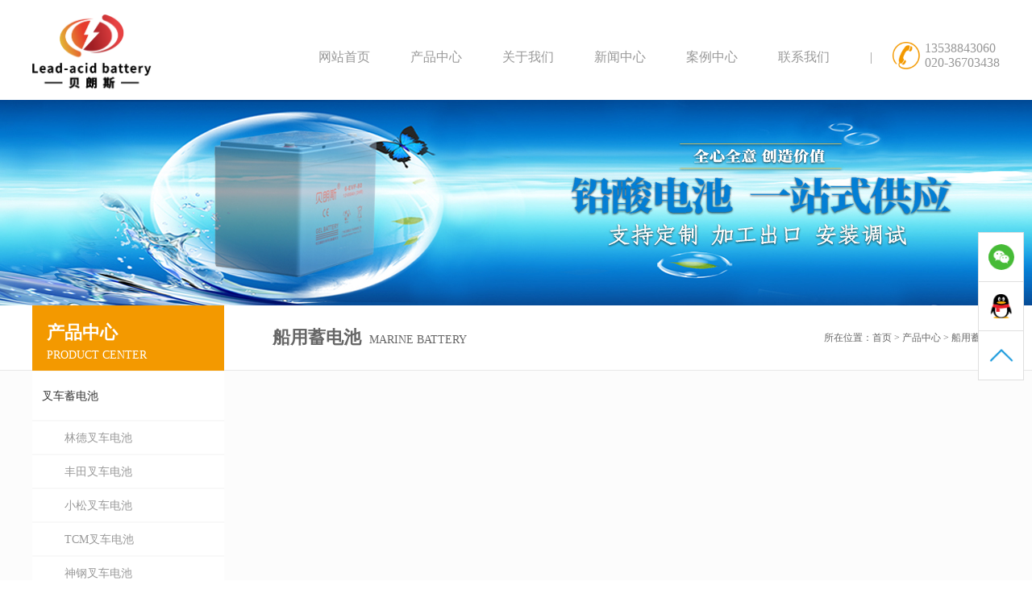

--- FILE ---
content_type: text/html; charset=utf-8
request_url: http://www.brcbattery.com/Article.php?fid=72&lid=108
body_size: 21914
content:
﻿
<!DOCTYPE html>

<html xmlns="http://www.w3.org/1999/xhtml">
<head>
<meta http-equiv="Content-Type" content="text/html; charset=utf-8" />

<meta name="viewport" content="width=device-width, initial-scale=1.0, minimum-scale=1.0, maximum-scale=1.0,user-scalable=no">
<title>船用蓄电池品牌-CCS船检电瓶-船舶专用蓄电池型号表 - 贝朗斯品牌船用电池厂家</title>
<meta name="keywords" content="船用蓄电池,船用电瓶,船舶蓄电池,船检电瓶,船用电池,船用免维护蓄电池" />
<meta name="description" content="贝朗斯公司生产免维护CCS船检认证船舶专用蓄电池,主要用于船舶发电机启动、电动游船、船上应急照明、通信仪表等储能或者启动使用，蓄电池符合船级社设计标准，提供CCS证书，在国内大型造船厂、修船厂、游艇制造业拥有大量配套案例，价格亲民，型号齐全，是船用蓄电池知名供应商." />

<link rel="stylesheet" href="css/style.css?v=20200923" type="text/css" />
<link rel="stylesheet" href="css/neiye.css?v=20200923" type="text/css" />

    <script src="./js/jquery-1.8.2.min.js" type="text/javascript"></script>
    <script src="./js/tabScript.js" type="text/javascript"></script>
    <script src="js/swiper-4.4.1.min.js" type="text/javascript"></script>

</head>
<body>
<div class="head">
  	<div class="logo fl"><img src="/attached/image/20200909/20200909140433_70589.png" alt="广州贝朗斯动力电源有限公司"></div>
	<div class="nav fr">
		<ul class="fr">
			<li><a href="/">网站首页</a></li>
							<li>
											<a href="Article.php?fid=72">
										产品中心						</a>
						<ol class="twoMenu">
															<li><a href="Article.php?fid=72&lid=100">叉车蓄电池</a></li>
															<li><a href="Article.php?fid=72&lid=108">船用蓄电池</a></li>
															<li><a href="Article.php?fid=72&lid=103">储能蓄电池</a></li>
															<li><a href="Article.php?fid=72&lid=102">汽车蓄电池</a></li>
															<li><a href="Article.php?fid=72&lid=106">发电机蓄电池</a></li>
															<li><a href="Article.php?fid=72&lid=101">高尔夫球车电池</a></li>
															<li><a href="Article.php?fid=72&lid=105">磷酸铁锂电池</a></li>
															<li><a href="Article.php?fid=72&lid=118">OPzV蓄电池</a></li>
															<li><a href="Article.php?fid=72&lid=109">智能充电机</a></li>
															<li><a href="Article.php?fid=72&lid=117">蓄电池配件</a></li>
													</ol>
				</li>
							<li>
											<a href="Article.php?fid=50">
										关于我们						</a>
						<ol class="twoMenu">
													</ol>
				</li>
							<li>
											<a href="Article.php?fid=48">
										新闻中心						</a>
						<ol class="twoMenu">
															<li><a href="Article.php?fid=48&lid=97">行业资讯</a></li>
															<li><a href="Article.php?fid=48&lid=98">企业新闻</a></li>
															<li><a href="Article.php?fid=48&lid=99">媒体报道</a></li>
													</ol>
				</li>
							<li>
											<a href="Article.php?fid=96">
										案例中心						</a>
						<ol class="twoMenu">
													</ol>
				</li>
							<li>
											<a href="Article.php?fid=10">
										联系我们						</a>
						<ol class="twoMenu">
													</ol>
				</li>
						<li><a href="javascript:;">|</a></li>
			<li class="fdj">
				<div>
					13538843060<br>
					020-36703438
				</div>
			</li>
		</ul>
	</div>
	<div class="clear"></div>
	<div class="wap_nav"><img src="images/nav (2).png"></div>
</div>
<!--  -->
<div class="wap_head">
	<a href="/"><img src="/attached/image/20200930/20200930151127_22387.jpg" alt="广州贝朗斯动力电源有限公司"></a>
	<div class="wap_top_icon">
		<a href="javascript:;" id="top_wx">
			<img src="images/top_wx.png" alt="">
			<div class="wap_ewm">
				<img src="/attached/image/20200903/20200903120320_60232.jpg" alt="">
			</div>
		</a>
		<a href="tel:13538843060"><img src="images/top_tel.png" alt=""></a>
	</div>
    <div class="wrap_show"></div>
</div>
<div class="wap_mask1"></div>
<div class="wap_nav">
    <ul class="wap_nav_list">
		<li><a href="/">首页</a></li>
					<li>
				<a href="Article.php?fid=72">产品中心</a>
				<i class="wap_icon"></i>
				<ol class="wap_two_nav">
											<li><a href="Article.php?fid=72&lid=100">叉车蓄电池</a></li>
											<li><a href="Article.php?fid=72&lid=108">船用蓄电池</a></li>
											<li><a href="Article.php?fid=72&lid=103">储能蓄电池</a></li>
											<li><a href="Article.php?fid=72&lid=102">汽车蓄电池</a></li>
											<li><a href="Article.php?fid=72&lid=106">发电机蓄电池</a></li>
											<li><a href="Article.php?fid=72&lid=101">高尔夫球车电池</a></li>
											<li><a href="Article.php?fid=72&lid=105">磷酸铁锂电池</a></li>
											<li><a href="Article.php?fid=72&lid=118">OPzV蓄电池</a></li>
											<li><a href="Article.php?fid=72&lid=109">智能充电机</a></li>
											<li><a href="Article.php?fid=72&lid=117">蓄电池配件</a></li>
									</ol>
			</li>
					<li>
				<a href="Article.php?fid=50">关于我们</a>
				<i class="wap_icon"></i>
				<ol class="wap_two_nav">
									</ol>
			</li>
					<li>
				<a href="Article.php?fid=48">新闻中心</a>
				<i class="wap_icon"></i>
				<ol class="wap_two_nav">
											<li><a href="Article.php?fid=48&lid=97">行业资讯</a></li>
											<li><a href="Article.php?fid=48&lid=98">企业新闻</a></li>
											<li><a href="Article.php?fid=48&lid=99">媒体报道</a></li>
									</ol>
			</li>
					<li>
				<a href="Article.php?fid=96">案例中心</a>
				<i class="wap_icon"></i>
				<ol class="wap_two_nav">
									</ol>
			</li>
					<li>
				<a href="Article.php?fid=10">联系我们</a>
				<i class="wap_icon"></i>
				<ol class="wap_two_nav">
									</ol>
			</li>
		    </ul>
    <div class="close_wap_nav"></div>
</div>
<div class="wap_mask"></div>
<script>
    $('.wap_icon').click(function () {
        $(this).nextAll('.wap_two_nav').slideToggle();
        $(this).toggleClass('active')
    })
    $('.close_wap_nav').click(function () {
        $('.wap_nav').removeClass('active');
        $('.wap_nav').css('backgroundColor', 'transparent')
        $('.wap_mask').fadeOut();
    })
    $('.wrap_show').click(function () {
        $('.wap_nav').addClass('active');
        $('.wap_mask').fadeIn();
    })
    $('.nav_icon').click(function(){
        $('.nav_box').fadeIn();
    })
    $('.nav_box .pc_colse').click(function(){
        $('.nav_box').fadeOut();
    })
</script>
<!--  -->
<style>
	.nav ul li{position:relative;}
	.twoMenu{display:none;background:#fff;left:0;padding-bottom:0;z-index:99;position: absolute;top:100%;background:#fff;min-width:100%;}
	.nav ul li .twoMenu li{padding:none;height:auto;width:100%;}
	.nav ul li .twoMenu li:hover{background:#FA9600;}
	.nav ul li .twoMenu li:hover a{color:#fff;}
	.nav ul li .twoMenu li a{padding:0 10px;white-space: nowrap;}
	.twoMenu a{background-image:none;font-size:14px;text-align:center;display:block;line-height: 45px;color:#989898;}
	.nav ul li.fdj form{display:none;position:absolute;right:25px;top:50%;transform:translateY(-50%)}
	.nav ul li.fdj{line-height:inherit;margin-top:33px;padding-left:40px;background:url(/images/lianxishangjia.png) no-repeat left center;background-size:35px;}
	.nav ul li.fdj p{font-weight:normal;font-size:13px;color:#333}
	.nav ul li.fdj div{font-size:16px;color:#989898}
	.nav ul li.fdj form input{width:180px;height:40px;padding-left:10px;background:#f5f5f5;border:none;outline:none;}
	.nav ul li.fdj form button{width:40px;height:40px;background:#f5f5f5 url(images/search.png) no-repeat center;background-size:15px;border:none;outline:none;}
	.nav ul li.fdj:hover form{display:flex;}
	
</style>
<script>
    $('.nav ul>li').hover(function(){
		$(this).find('.twoMenu').stop();
        $(this).find('.twoMenu').slideToggle()
	})
	$('#top_wx').click(function(){
		$('.wap_mask1,.wap_ewm').fadeIn();
	})
	$('.wap_mask1').click(function(){
		$('.wap_mask1,.wap_ewm').fadeOut();
	})
</script>






<!--main start-->
<div id="main">
<div class="main-img" style="background:url(/attached/image/20200927/20200927181634_39001.jpg) center center no-repeat;"></div><div class="m_banner">
    <img src="/attached/image/20200927/20200927181634_39001.jpg" alt="">
</div>
        
<div class="main-tit">
<div class="warp">


<div class="top">
    <p class="cn">产品中心 </p>
    <p>Product Center</p>
</div>
<div class="dmain">船用蓄电池<span>Marine battery</span></div>

<div class="add">所在位置：<a href="index.php">首页</a> > <a href="Article.php?fid=72">产品中心</a> > <a href="Article.php?fid=72&lid=108">船用蓄电池</a></div>

</div>
</div>


<div class="box-main">
    <div class="warp clearfix">
        
<div class="box-left">
<ul>

 
	<li ><a href="Article.php?fid=72&lid=100">叉车蓄电池</a></li>

	
		 
			<li class="erji" ><a href="Article.php?fid=72&lid=100&llid=111" >林德叉车电池</a></li>
			
	
		 
			<li class="erji" ><a href="Article.php?fid=72&lid=100&llid=124" >丰田叉车电池</a></li>
			
	
		 
			<li class="erji" ><a href="Article.php?fid=72&lid=100&llid=125" >小松叉车电池</a></li>
			
	
		 
			<li class="erji" ><a href="Article.php?fid=72&lid=100&llid=123" >TCM叉车电池</a></li>
			
	
		 
			<li class="erji" ><a href="Article.php?fid=72&lid=100&llid=128" >神钢叉车电池</a></li>
			
	
		 
			<li class="erji" ><a href="Article.php?fid=72&lid=100&llid=129" >尼桑叉车电池</a></li>
			
	
		 
			<li class="erji" ><a href="Article.php?fid=72&lid=100&llid=131" >住友叉车电池</a></li>
			
	
		 
			<li class="erji" ><a href="Article.php?fid=72&lid=100&llid=132" >三菱叉车电池</a></li>
			
	
		 
			<li class="erji" ><a href="Article.php?fid=72&lid=100&llid=134" >斗山叉车电池</a></li>
			
	
		 
			<li class="erji" ><a href="Article.php?fid=72&lid=100&llid=133" >现代叉车电池</a></li>
			
	
		 
			<li class="erji" ><a href="Article.php?fid=72&lid=100&llid=135" >大宇叉车电池</a></li>
			
	
		 
			<li class="erji" ><a href="Article.php?fid=72&lid=100&llid=137" >合力叉车电池</a></li>
			
	
		 
			<li class="erji" ><a href="Article.php?fid=72&lid=100&llid=138" >杭州叉车电池</a></li>
			
	
		 
			<li class="erji" ><a href="Article.php?fid=72&lid=100&llid=139" >龙工叉车电池</a></li>
			
	
		 
			<li class="erji" ><a href="Article.php?fid=72&lid=100&llid=140" >江淮叉车电池</a></li>
			
	
		 
			<li class="erji" ><a href="Article.php?fid=72&lid=100&llid=141" >柳工叉车电池</a></li>
			
	
		 
			<li class="erji" ><a href="Article.php?fid=72&lid=100&llid=142" >中力叉车电池</a></li>
			
	
		 
			<li class="erji" ><a href="Article.php?fid=72&lid=100&llid=143" >诺力叉车电池</a></li>
			
	
		 
			<li class="erji" ><a href="Article.php?fid=72&lid=100&llid=145" >宝骊叉车电池</a></li>
			
	
		 
			<li class="erji" ><a href="Article.php?fid=72&lid=100&llid=147" >科朗叉车电池</a></li>
			
	
		 
			<li class="erji" ><a href="Article.php?fid=72&lid=100&llid=148" >开普叉车电池</a></li>
			
	
		 
			<li class="erji" ><a href="Article.php?fid=72&lid=100&llid=149" >梯佑叉车电池</a></li>
			
	
		 
			<li class="erji" ><a href="Article.php?fid=72&lid=100&llid=150" >奇瑞叉车电池</a></li>
			
	
		 
			<li class="erji" ><a href="Article.php?fid=72&lid=100&llid=151" >大连叉车电池</a></li>
			
	
		 
			<li class="erji" ><a href="Article.php?fid=72&lid=100&llid=153" >西林叉车电池</a></li>
			
	
		 
			<li class="erji" ><a href="Article.php?fid=72&lid=100&llid=154" >友佳叉车电池</a></li>
			
	
		 
			<li class="erji" ><a href="Article.php?fid=72&lid=100&llid=155" >STILL叉车电池</a></li>
			
	
		 
			<li class="erji" ><a href="Article.php?fid=72&lid=100&llid=152" >台励福叉车电池</a></li>
			
	
		 
			<li class="erji" ><a href="Article.php?fid=72&lid=100&llid=130" >力至优叉车电池</a></li>
			
	
		 
			<li class="erji" ><a href="Article.php?fid=72&lid=100&llid=126" >永恒力叉车电池</a></li>
			
	
		 
			<li class="erji" ><a href="Article.php?fid=72&lid=100&llid=127" >海斯特叉车电池</a></li>
			
	
		 
			<li class="erji" ><a href="Article.php?fid=72&lid=100&llid=136" >克拉克叉车电池</a></li>
			
	
		 
			<li class="erji" ><a href="Article.php?fid=72&lid=100&llid=146" >美科斯叉车电池</a></li>
			
	
		 
			<li class="erji" ><a href="Article.php?fid=72&lid=100&llid=156" >吉鑫祥叉车电池</a></li>
			
	
		 
			<li class="erji" ><a href="Article.php?fid=72&lid=100&llid=158" >搬易通叉车电池</a></li>
			
	


 
	<li class="hover"><a href="Article.php?fid=72&lid=108">船用蓄电池</a></li>

	
		 
			<li class="erji" ><a href="Article.php?fid=72&lid=108&llid=121" >干荷系列</a></li>
			
	
		 
			<li class="erji" ><a href="Article.php?fid=72&lid=108&llid=120" >免维护系列</a></li>
			
	


 
	<li ><a href="Article.php?fid=72&lid=103">储能蓄电池</a></li>

	


 
	<li ><a href="Article.php?fid=72&lid=102">汽车蓄电池</a></li>

	


 
	<li ><a href="Article.php?fid=72&lid=106">发电机蓄电池</a></li>

	


 
	<li ><a href="Article.php?fid=72&lid=101">高尔夫球车电池</a></li>

	
		 
			<li class="erji" ><a href="Article.php?fid=72&lid=101&llid=112" >观光车电池</a></li>
			
	
		 
			<li class="erji" ><a href="Article.php?fid=72&lid=101&llid=113" >巡逻车电池</a></li>
			
	
		 
			<li class="erji" ><a href="Article.php?fid=72&lid=101&llid=114" >游览车电池</a></li>
			
	
		 
			<li class="erji" ><a href="Article.php?fid=72&lid=101&llid=115" >洗地车电池</a></li>
			
	
		 
			<li class="erji" ><a href="Article.php?fid=72&lid=101&llid=122" >升降平台电池</a></li>
			
	


 
	<li ><a href="Article.php?fid=72&lid=105">磷酸铁锂电池</a></li>

	


 
	<li ><a href="Article.php?fid=72&lid=118">OPzV蓄电池</a></li>

	
		 
			<li class="erji" ><a href="Article.php?fid=72&lid=118&llid=144" >OPzS蓄电池</a></li>
			
	


 
	<li ><a href="Article.php?fid=72&lid=109">智能充电机</a></li>

	


 
	<li ><a href="Article.php?fid=72&lid=117">蓄电池配件</a></li>

	


 
	<li ><a href="Article.php?fid=72&lid=157">非标定制</a></li>

	

</ul>
</div>

<div class="box-right">
<div class="main-4">

<style>
.prolist2{ width:99%; margin:0 auto; clear:both; overflow:hidden; margin-top:20px; }
.prolist2 ul { padding-left:0px; }
.prolist2 ul li{ float:left; margin-right:20px; margin-bottom:20px; }
.prolist2 ul li .img{width:200px;height:160px; text-align:center; overflow:hidden; border:#ddd 1px solid; background:#fff; }
.prolist2 ul li .img img{ max-width:200px; max-height:160px; cursor:pointer; transition:all 0.6s; }
.prolist2 ul li .img img:hover{ transform:scale(1.2); }
.prolist2 ul li .nam{ height:26px; line-height:26px; text-align:center; width:200px; white-space:nowrap; overflow:hidden; text-overflow:ellipsis; }

</style>

<!--列表 start-->
<div class="prolist2">
	<ul>
			</ul>
</div>
<!--产品列表 end-->
<!-- 手机端列表页 start -->

<div class="m_list">
	<ul>
		</ul>
</div>
<!-- 手机端列表页 end -->

<!--分页代码 start-->
<style>
	.fenye { clear:both; overflow:hidden; width:300px; margin:0 auto; margin-top:15px; height:50px; }
	.fenye em { font-style: normal; }
	.fenye em ins { color:red; text-decoration:none; }
	.fenye p { display:inline-block; margin-left:5px; }
	.fenye p a{ color:red; }
</style>
<div class="fenye">
	</div>
<!--分页代码 end-->
    
</div>
</div>


</div>
</div>
</div>
<!--main end-->


<div class="footer">
	<div class="footer_top">
		<div class="w">
			<div class="left fl">
				<h4>网站导航</h4>
				<ul>
					<a href="/"><li>网站首页</li></a>
						
						<a href="Article.php?fid=72"><li>产品中心</li></a>
						
						<a href="Article.php?fid=50"><li>关于我们</li></a>
						
						<a href="Article.php?fid=48"><li>新闻中心</li></a>
						
						<a href="Article.php?fid=96"><li>案例中心</li></a>
						
						<a href="Article.php?fid=10"><li>联系我们</li></a>
									</ul>
			</div>
			<div class="line fl"><img src="images/line.jpg" ></div>
				<div class="center fl">
					<h4>联系我们</h4>
					<h1>全国咨询热线</h1>
					<h2>020-36703438<br>020-36703488</h2>
					<p>手机：13538843060</p>					<p>地址：广东省广州市白云区夏花二路28号</p>					<p>邮箱（E-mail）：524436157@qq.com</p>					<p>备案号:<a href="https://beian.miit.gov.cn" target="_blank" style="color:inherit;">粤ICP备14025465号</a></p>				</div>
			</div>
			<div class="line fl"><img src="images/line.jpg" ></div>
			<div class="right fl"><img src="/attached/image/20200903/20200903120320_60232.jpg"><p>关注微信公众号</p></div>
			<div class="clear"></div>
		</div>

		<div class="footer_bottom">
			<div class="w">
				<p class="fl">Copyright  &copy;  2019  广州贝朗斯动力电源有限公司  版权所有</p>
				<p class="fr">技术支持：<a href="18397925696" target="_blank">南通微网科技</a></p>
			</div>
		</div>
	</div>
<style>
.clear{display:block;clear:both;}
</style>

<!--移动端导航 -->
<div class="wap_inner">
	<ul class="">
		<li class="search">
			<form method="post" action="search_Redirect.php">
				<input type="text" name="keywrok" placeholder="请输入您的关键字" id="">
				<button type="submit"></button>
			</form>
		</li>
		<li><a href="/">网站首页</a></li>
					<li><a href="Article.php?fid=72">产品中心</a></li>
					<li><a href="Article.php?fid=50">关于我们</a></li>
					<li><a href="Article.php?fid=48">新闻中心</a></li>
					<li><a href="Article.php?fid=96">案例中心</a></li>
					<li><a href="Article.php?fid=10">联系我们</a></li>
			</ul>
	<div class="close">
		<img src="images/guanbi.png">
	</div>
</div>

<!--弹出层 start-->
<style>
	.search_box{ width:60%; display:none; }
	.search_box .tec_search_box input[type='text']{ width:84%; }
	.search_box .tec_search_box input[type='button']{ width:15%; }
	.search_box .table{ margin-bottom:0; text-align:left; width:auto;}
	.search_box input{ border-bottom:solid 2px rgb(197, 196, 196); }
	.tec_search_box{ width:100%; }
	#keywrok{ float:left; border:none; width:70%;height:30px;line-height:30px;padding-left:13px;font-size:16px; }
	#action{ float:left; width:10%;height:30px;line-height:30px;border:none; padding-left:1%; border-left:1px solid #eee; }
	#sousuo{ float:left; border: none;width:12%;height:30px;line-height:30px;background:#425259;font-size:16px;color:#fff; }
</style>
<div class="search_box" id="search_box">
	<div class="tec_search_box" style="margin-top:0;">
		<form method="post" action="search_Redirect.php">
			<input name="keywrok" type="text" placeholder="请输入您的关键字" id="keywrok" >
			<select name="action" id="action" >
				<option value="产品">产品</option>
				<option value="资讯">资讯</option>
			</select>
			<input type="submit" value="搜索" id="sousuo" >
		</form>
	</div>
</div>
<!--弹出层 end-->
<!-- 手机端底部联系入口 start -->
<div class="m_webewm"><img src="/attached/image/20200903/20200903120320_60232.jpg" style="max-width:100%;"></div>
<div class="mask"></div>
<div class="m_footer">
    <ul>
        <li><a href="tel:13538843060">
            <img src="images/phone.png" style="width:15px;">
            <p>电话咨询</p>
        </a></li>
        <li><a href="http://wpa.qq.com/msgrd?v=3&amp;uin=2223752753&amp;site=qq&amp;menu=yes">
            <img src="images/fl1.png" style="width:15px;">
            <p>QQ咨询</p>
        </a></li>
        <li id="m_wechat"><a href="sms:13538843060">
            <img src="images/duanxin.png" style="width:15px;">
            <p>短信</p>
        </a></li>
        <li class="toTop"><a href="javascript:;">
            <img src="images/fl6.png" style="width:15px;">
            <p>返回顶部</p>
        </a></li>
    </ul>
</div>
<!-- 手机端底部联系入口 end -->
<div class="left_box">
    <ul>
        <li class="kf_ewm">
            <div class="kf_img"><img src="/attached/image/20200903/20200903120320_60232.jpg" style="width:100%;">微信扫码咨询</div>
        </li> 
        <li class="kf_qq">
            <div class="kf_info">
                <a style="font-size:12px;vertical-align: middle;" href="http://wpa.qq.com/msgrd?v=3&amp;uin=2392958666&amp;site=qq&amp;menu=yes" target="_blank">售前客服 <img src="images/qqBtn.gif" style="vertical-align: middle;"></a>
                <a style="font-size:12px;vertical-align: middle;margin-top:10px;" href="http://wpa.qq.com/msgrd?v=3&amp;uin=2223752753&amp;site=qq&amp;menu=yes" target="_blank">售后客服 <img src="images/qqBtn.gif" style="vertical-align: middle;"></a>
            </div>
        </li>
        <li class="returntop" style="display: list-item;"></li>
    </ul>
</div>
<script>
    $('.returntop,.toTop').click(function(){
        $('body,html').animate({
        scrollTop: 0
        }, 1000);
    })
</script><script>
    
    $(".wap_nav").click(function(){
        $(".wap_inner").addClass("active")
    })

    $(".close").click(function(){
        $(".wap_inner").removeClass("active")
    })  
</script>
</body>
</html>


--- FILE ---
content_type: text/css
request_url: http://www.brcbattery.com/css/style.css?v=20200923
body_size: 22021
content:
*{margin:0;padding:0}
li{list-style:none}
.banners img{max-width:100%}
a{text-decoration:none;color:#666;}
a:hover {color:#f39900; }
img{max-width:100%;}
.w{width:1200px;margin:0 auto}
.fl{float:left;}
.fr{float:right}
.head{width:1200px;height:105px;margin:0 auto; clear:both; }
.logo{width:18%;overflow: hidden;}
.logo img{width: auto;height: auto;max-height:100px}
.clear{clear: both;}
.wap_nav{display:none}
.nav{width:80%;height:105px}
.nav ul li p{font-size: 16px;font-weight: bold;color:#989898}
.nav ul li{float:left;line-height:105px}
.nav ul li > a{display: block;padding:0 25px;}
.nav ul li img{vertical-align:middle}
.nav a{color:#989898}
.nav a:hover{color:#fa9600}

.swiper-pagination-bullet{width:11px;height:11px;background:#fff;opacity:1}
.swiper-pagination-bullet-active{width:9px;height:9px;border-radius:50%;background:rgba(0,0,0,0.3);border:2px solid #fff;opacity:1}
.content_bottom{padding-top:25px;height:95px;border-bottom:1px solid #c5c6c6;display:flex;justify-content:space-around}
.content_bottom .cart{text-align:center}

.product{margin-top:80px;text-align:center}
.product_nav{height:155px;margin:30px auto}
.product_nav li{float:left;margin:6px 0}
.product_nav li:nth-child(-n+4):nth-child(n+1){margin-right:12px}
.product_nav li:nth-child(-n+9):nth-child(n+6){margin-right:12px}
.product_nav li a{display:block;width:230px;height:65px;background-color:#eee;line-height:65px;color:#333}
.product_nav li a:hover{color:#fff;background:#fa9600}
.product_content{overflow:hidden}

.content_inner{width:549px;height:641px;border:1px solid #bbb;padding:20px 18px 0}
.content_inner .inner_img{border-bottom:1px solid #bbb;padding: 10px;}
.content_inner:nth-child(2) .inner_img{padding-bottom: 56px;}
.content_inner .inner_img img{width: 100%;height: auto;}
.content_inner p{line-height:65px;color:#333}
.product_bottom .bottom_content{width:1540px;height:365px;margin:30px 0 35px -150px}

.bottom_inner{width:260px;height:300px;border:1px solid #bbb;padding:30px 13px;float:left;margin-right:15px}
.bottom_inner p{margin-top:25px;color:#333}
.bottom_inner .inner_img{padding-bottom:25px;border-bottom:1px solid #bbb}
.bottom_inner .inner_img img{max-height:205px;}

.product_bottom{width:1200px;margin:0 auto;overflow:hidden}

.more{width:1200px;height:50px;margin:0 auto 80px;border:1px solid #f39900;border-radius:10px;text-align:center}
.more a{color:#f39900}
.more span{display:inline-block;width:30px;height:30px;border-radius:50%;background:#f39900;color:#fff;font-size:21px;margin:10px 0 0 5px}

.case{overflow:hidden;margin-bottom:25px}
.case h1{text-align:center}

.case_content{width:585px;height:320px;margin-top:35px}

.case_details{width:235px;height:300px;padding:20px 35px 0;background:#f5f5f6}
.case_details h3{color:#666666;font-size:24px;line-height:30px}
.case_details p{color:#b4b4b5;line-height:25px}

.partner{background:#0b1a30;width:100%;height:300px;padding:80px 0;margin-bottom:80px}
.partner h1{color:#fa9600;text-align:center}
.partner_inner img{float:left;margin-top:30px}
.partner_inner img:nth-child(-n+5):nth-child(n+1),.partner_inner img:nth-child(-n+11):nth-child(n+6){margin-right:28px}

.news h1{text-align:center;margin-bottom:15px}
.news_nav{height:70px;position:relative}
.news_nav h3{font-weight:600;color:#555}
.nav01{position:absolute;left:443px}
.tabs_click{width:55px;height:1px;background:#fa9600;text-align:center;margin:10px 0 0 10px}
.nav02{position:absolute;left:560px}
.nav03{position:absolute;left:680px}

.news_content{display:flex;justify-content:space-between;margin-bottom:40px}
.news_inner{width:380px;height:413px;background:#f3f3f4;border-bottom:2px solid #b6b6b7}
.news_inner:hover{border-bottom:2px solid #fa9600}

.new_details{padding:0 20px}
.new_details h3{margin-top:10px;color:#333333;overflow:hidden;text-overflow:ellipsis;white-space: nowrap;}
.new_details .time{color:#666;font-size:16px}
.new_details span{display:block;font-size:15px;color:#727272;margin:10px 0 5px;height:75px;line-height:25px;overflow:hidden;}
.new_details a{color:#333}
.new_details div{color:#000;}

.footer_top{width:100%;height:auto;background:#222;padding:60px 0 15px;border-bottom:1px solid #363636}
.footer_top .left{width:260px;height:200px;margin:0 0 0 40px;line-height:50px}
.footer_top .left h4{color:#fcffef}
.footer_top .left li{color:#929397;float:left;margin-right:60px}
.footer_top .center{width:300px;margin:0 200px 0 80px}
.footer_top .center h4{margin:12px 0 25px 0;color:#fcffef}
.footer_top .center h1{font-weight:500;color:#fcffef}
.footer_top .center h2{color:#fa9600;margin:5px 0 25px 0}
.footer_top .center p{line-height:30px;color:#8f949f}
.footer_top .right{text-align:center;width:180px;height:210px;margin:20px 0 0 75px;overflow: hidden;}
.footer_top .right img{width: 100%;max-width:150px;}
.footer_top .right p{margin-top:5px;color:#83878f}
.footer_bottom{width:100%;height:70px;background:#292a2e;color:#b7b7b7;line-height:70px;font-size:12px}
.footer_bottom p a{color:#b7b7b7}
.wap_inner{display:none}
/*  */
.clear{display:block;clear: both;}
.fl_link{padding:20px 0;background:#222222}
.fl_link dt{float:left;color:#929397;font-size:12px}
.fl_link dd{float:left;color:#929397;font-size:12px;}
.fl_link dd a{color:inherit;margin-right:5px;}
/*  */
.nav ul li{position:relative;}
.twoMenu{display:none;background:#fff;left:0;padding-bottom:0;z-index:99;position: absolute;top:100%;background:#fff;min-width:100%;}
.nav ul li .twoMenu li{padding:none;height:auto;width:100%;}
.nav ul li .twoMenu li:hover{background:#FA9600;}
.nav ul li .twoMenu li:hover a{color:#fff;}
.nav ul li .twoMenu li a{padding:0 10px;white-space: nowrap;}
.twoMenu a{background-image:none;font-size:14px;text-align:center;display:block;line-height: 45px;color:#989898;}
.float{position: fixed;top: 200px;right: 0;z-index: 99999}
.float .c{height: 60px;width: 60px;position: relative;background-repeat: no-repeat;background-color:white;background-position: center;border: 1px solid silver;cursor: pointer;}
.float .c1{background-image: url("../images/QQ1.png")}
.float .c3{background-image: url("../images/wx.png")}
.float .c4{background-image: url("../images/retop.png")}
.float .c4{display: block}
.float .c1 .text{display: none;position: absolute;top: 0;right: 60px;width: 160px;padding: 0 100px 0 10px;background: white;}
.float .c1 .text a{display: block;background-image: url('../images/kfqq.png');background-position: center right;background-repeat: no-repeat;padding: 5px;}

.float .c1:hover .text{display: block}
.float .c3 .text{display: none;position: absolute;top: -40px;left: -140px;}
.float .c3:hover .text{display: block}
.float .c1.on,.float .c:hover{background-color: darkblue;transition: 0.5s;}
/*  */
.left_box{position:fixed;top:40%;right:10px;width:55px;z-index:9;border:1px solid #DFDFDF;background:#fff;}
.left_box li{height:60px;width:100%;background-size:32px;background-repeat: no-repeat;background-position: center;background-color:#fff;cursor: pointer;position:relative;}
.left_box li a{display:block;width:100%;height:100%;}
.left_box li+li{border-top:1px solid #DFDFDF;}
.kf_ewm{background-image:url(/images/wx.png);transition: all 0.5s cubic-bezier(0.4, 0, 0.2, 1);}
.kf_qq{background-image:url(/images/QQ1.png);transition: all 0.5s cubic-bezier(0.4, 0, 0.2, 1);}
.kf_email{background-image:url(/images/email.png);transition: all 0.5s cubic-bezier(0.4, 0, 0.2, 1);}
.kf_tel{background-image:url(/images/tel.png);transition: all 0.5s cubic-bezier(0.4, 0, 0.2, 1);}
.left_box li:hover{background-color:#255B9A}
.kf_ewm:hover{transition: all 0.5s cubic-bezier(0.4, 0, 0.2, 1);background-image:url(/images/weixin_active.png);}
.kf_qq:hover{transition: all 0.5s cubic-bezier(0.4, 0, 0.2, 1);background-image:url(/images/QQ_active.png);}
.kf_email:hover{transition: all 0.5s cubic-bezier(0.4, 0, 0.2, 1);background-image:url(/images/email_active.png);}
.kf_tel:hover{transition: all 0.5s cubic-bezier(0.4, 0, 0.2, 1);background-image:url(/images/tel_active.png);}
.returntop:hover{transition: all 0.5s cubic-bezier(0.4, 0, 0.2, 1);background-image:url(/images/retrun_active.png);}
.kf_zaixian{background-image:url(/images/kefu.png);transition: all 0.5s cubic-bezier(0.4, 0, 0.2, 1);}
.returntop{display:none;background-image:url(/images/retop.png);}
.kf_img{top:0;right:55px;position:absolute;transition: all 0.5s;padding:5px;background:#fff;width:150px;min-height:150px;border-radius:5px;margin-top:0;display:none;border:1px solid #eee;text-align:center;font-size:13px;margin-bottom:5px;}
.kf_info{top:0;right:55px;position:absolute;transition: all 0.5s;padding:5px 10px;background:#fff;min-width:180px;height:100%;border-radius:0;margin-top:0;display:none;border:1px solid #eee;text-align:left;font-size:18px;line-height:50px;justify-content:center;align-items:center;flex-direction:column;}
.kf_ewm:hover .kf_img{right:55px;display:block;}
.left_box li:hover .kf_info{right:55px;display:flex;}
.left_box li .kf_info a{height:auto;line-height:normal;}
.kf_img img{width:100%;}
/*  */
.m_footer{position: fixed;bottom:0;left:0;width:100%;height:50px;z-index:99;background:#F39900;display:none;}
.m_footer ul{display:flex;width:100%;height:100%;}
.m_footer ul li{
    flex:1;display: flex;
    justify-content: center;
    align-items: center;
}
.m_footer ul li + li{border-left:1px solid #fff;}
.m_footer ul li a{display: block;text-align:center;color:#fff;}
.m_footer ul li p{margin-top:5px;}
.m_webewm{display:none;position: fixed;top:50%;left:50%;transform: translate(-50%,-50%);z-index:100;background:#fff;padding:10px;}
.mask{display: none;top:0;left:0;right:0;bottom:0;background:rgba(0,0,0,0.4);z-index:50;position: fixed;}
.m_banner{display:none;}
.wap_mask{position:fixed;top:0;bottom:0;right:0;left:0;z-index:998;background:rgba(0,0,0,0.5);display:none;}
.wap_nav{position:fixed;top:0;bottom:0;left:-100%;width:100%;display:flex;z-index:999;transition:left 0.3s}
.wap_nav.active{transition:left 0.3s;left:0;}
.wap_nav_list{width:80%;background:#f5f5f5;}
.close_wap_nav{width:20%;height:75px;background:#F39900 url(../images/close_wap.png) no-repeat center;}
.wap_nav_list li{list-style:none;}
.wap_nav_list > li{min-height:55px;background:#f5f5f5;padding:0 15px;position:relative;}
.wap_nav_list > li:first-child{height:75px;line-height:75px;}
.wap_nav_list > li:first-child a{line-height:75px;}
.wap_nav_list > li:nth-child(2n){background:#fff;}
.wap_nav_list > li a{display:block;line-height:55px;color:#333;font-size:18px;}
.wap_two_nav{display:none;}
.wap_nav_list .wap_two_nav a{font-size:14px;line-height:55px;color:#a7a7a7;}
.wap_nav_list .wap_two_nav li + li{border-top:1px solid #999}
.wap_icon{position:absolute;right:0;height:55px;width:55px;background:url(../images/arrow-bottom.png) no-repeat center;top:0;background-size: 20px;}
.wap_icon.active{background-image:url(../images/arrow-top.png);}
.wap_head{
    display: none;
    height: 50px;
    background: #fff;
    position: fixed;
    top: 0;
    left: 0;
    width: 100%;
    z-index: 990;
}
.wrap_show{width:50px;height:50px;position:absolute;right:0;top:0;background:#F39900 url(../images/wap_menu.png) no-repeat center;background-size:50%}
.wap_head img{
    margin-top:8px;
    margin-left: 5px;
    max-height:100%;
    max-height:100%;
    width:180px;
}
.wap_head_zw{display:none;}
.wap_top_icon{position:absolute;right:50px;padding-right:10px;top:50%;transform:translateY(-50%);}
.wap_top_icon img{width:30px;margin-right:5px;}
.wap_top_icon a{position:relative;}
.wap_top_icon .wap_ewm{position:absolute;top:21px;left:-35px;padding:5px;box-shadow:0 3px 6px #ddd;background:#fff;border-radius:5px;width:100px;display:none;}
.wap_top_icon .wap_ewm img{width:100%;margin:0;}
.wap_mask1{position:fixed;top:0;bottom:0;left:0;right:0;z-index:9;display:none;}
.wap_nav.active{display:flex;}

@media (max-width:767px){
    .m_banner,.wap_head,
    .m_footer{display:block;}
    .w{width:100%}
    p,h3,h5,a{font-size:12px}
    h1{font-size:14px}
    body{padding-top:50px;padding-bottom:50px;}
    .head{width:100%;height:65px;display:flex;justify-content:space-between; clear:both;padding:0 10px;box-sizing:border-box;border-bottom:1px solid #ddd;position: fixed;background: #fff;top:0;left:0;width:100%;z-index:9;display:none;}
    .wap_nav{display:block}
    .wap_nav img{width:30px;margin-top:17px}
    .head .logo{width: 50%;}
    .head .logo img{width:auto;max-height:100%;}
    .head .nav{display:none;width:100%}
    .nav ul li{margin:0;line-height:0}
    .left_box{display:none;}
    .product{margin-top:15px}
    .product_nav{margin:10px auto;height:245px}
    .product_nav ul{display:flex;justify-content:space-around;flex-wrap:wrap}
    .product_nav ul li{margin:4px 0;width:48%}
    .product_nav li:nth-child(-n+4):nth-child(n+1){margin-right:0px}
    .product_nav li:nth-child(-n+9):nth-child(n+6){margin-right:0px}
    .product_nav li a{width:100%;height:40px;line-height:40px}
    .product_bottom{width:100%;display:none;}
    .product_content{display:flex;margin: 0;justify-content: space-between;padding:15px 5px;box-sizing:border-box;}
    .content_inner{width:48%;height:262px;transform:scale(1);padding:0}
    .content_inner .inner_img img{width:160px;height:160px}
    .content_inner p{line-height:20px;margin-top:10px}

    .more{width:50%;height:35px;margin-bottom:25px}
    .more span{width:20px;height:20px;font-size:12px}
    .case{margin-bottom:0;}
    .case_content{width:100%;height:auto;display:flex;justify-content:center;margin-top:10px;overflow:hidden;flex-wrap:wrap;padding:15px 5px;box-sizing:border-box;}

    .case_details{width:100%;height:auto;padding:10px 15px 0;box-sizing:border-box;}
    .case_details h3{font-size:16px}
    .case_details p{font-size:12px;line-height:20px;padding-bottom:10px;}

    .details_right{width:100%;height:auto}
    .details_right img{height:auto;width:100%;}

    .partner{padding:15px;height:auto;margin-bottom:20px;box-sizing:border-box;}
    .partner h1{font-size:20px;margin-bottom:10px;}
    .partner_inner{display:flex;justify-content:space-around;flex-wrap:wrap}
    .partner_inner a{display:block;width:32%;margin-right:2%;height:60px;overflow:hidden;text-align:center;background:#fff;margin-bottom:10px;}
    .partner_inner a:nth-child(3n){margin-right:0;}
    .partner_inner img{margin-top:3px;width:100px;height:55px}
    .partner_inner img:nth-child(-n+5):nth-child(n+1),.partner_inner img:nth-child(-n+11):nth-child(n+6){margin-right:0}

    .news_nav{height:35px}
    .nav01{position:static}
    .nav02{position:static}
    .nav03{position:static}

    .news h1{font-size:20px;}
    .news_nav ul{display:flex;justify-content:center}
    .news_nav ul li{margin:0 5px}
    .tabs_click{width:65%;margin:4px 0 0 10px}

    .news_content{flex-wrap:wrap;margin-bottom:14px}

    .news_inner{width:92%;height:370px;margin:0 auto 10px}
    .news_inner img{width:99%}
    .news_inner .new_details h3{font-size:17px}
    .news_inner .new_details span{font-size:12px;margin:7px 0 0}
    .content_inner:nth-child(2) .inner_img{padding-bottom: 13px;}

    .footer_top{padding-top:0;height:465px;padding-bottom: 30px;}
    .footer_top .left{width:100%;height:60px;margin:0;text-align:center;line-height:30px;margin-top:10px}
    .footer_top h4{font-size:14px}
    .footer_top .left ul{display:flex;justify-content:space-around}
    .footer_top .left ul li{margin:0}
    .footer_top .center{width:100%;text-align:center;margin:0}
    .footer_top .center h4{margin:5px 0 15px 0}
    .footer_top .center h2{margin:4px 0}
    .footer_top .center p{line-height:20px}
    .footer_top .right{text-align:center;width:100%;margin:0;height: auto;padding: 20px 80px;box-sizing: border-box;}
    .footer_bottom{padding-top:15px;height:55px;line-height:19px}
    .footer_bottom >div{text-align:center}
    .footer_bottom p{float:none}
    .line{display:none}

    .wap_inner{width:100%;height:100%;z-index:10;background:#fff;position:fixed;top:0;left:0;display:none !important;justify-content:space-between}
    .wap_inner li{padding: 0 10px;font-size:14px;width:100%;height:55px;line-height:55px;background-color:#F4F4F4}
    .wap_inner li:nth-child(odd){background:#fff}

    .search{position:relative}
    .search input{width:200px;height:28px}
    .search img{position:absolute;top:15%;right:39%}

    .wap_inner li a{width:100%;display:block;color:#000;font-size:16px}
    .wap_inner li img{width:40px}
    .wap_inner .close{width:55px;height:55px;background:#000;line-height:55px;text-align:center;position:absolute;right:0;top:0;}
    .wap_inner .close img{width:25px;vertical-align: middle;}
    .active{display:block}
    /*  */
    .content_bottom .cart{width:25%}
    .float{display: none;}
}
@media (min-width:768px) and (max-width:991px){
    .w{width:100%}
    .wap_head{display: block;}
    .head{display:none !important}
    p,h3,h5,a{font-size:12px}
    h1{font-size:14px}
    .head{width:95%;height:65px;display:flex;justify-content:space-between; clear:both; }
    .wap_nav{display:block}
    .wap_nav img{width:40px;margin-top:10px}
    .head .logo img{width:auto;max-height:100%;}
    .head .nav{display:none;width:100%}
    .nav ul li{margin:0;line-height:0}

    .product{margin-top:15px}
    .product_nav{margin:10px auto;height:245px}
    .product_nav ul{display:flex;justify-content:space-around;flex-wrap:wrap}
    .product_nav ul li{margin:4px 0;width:48%}
    .product_nav li:nth-child(-n+4):nth-child(n+1){margin-right:0px}
    .product_nav li:nth-child(-n+9):nth-child(n+6){margin-right:0px}
    .product_nav li a{width:100%;height:40px;line-height:40px}
    .product_bottom{width:100%}
    .product_content{display:flex;margin: 0;justify-content: space-between;padding:15px 5px;box-sizing:border-box;}
    
  
  
    .content_inner{width:48%;height:220px;transform:scale(1);padding:0}
    .content_inner .inner_img img{width:160px;height:160px}
    .content_inner p{line-height:20px;margin-top:10px}
    .bottom_inner{width: 100%;height: auto;padding: 0;margin-right: 0;}
    .bottom_inner p{margin-top: 0;line-height: 3;}
    .bottom_inner .inner_img{padding-bottom: 0;}


    .more{width:50%;height:35px;margin-bottom:25px}
    .more span{width:20px;height:20px;font-size:12px}
    .case{margin-bottom:0;}
    .case_content{width:100%;height:auto;display:flex;justify-content:center;margin-top:0px;overflow:hidden;flex-wrap:wrap;padding:10px;box-sizing:border-box;}

    .case_details{width:60%;height:auto;padding:0;box-sizing:border-box;}
    .case_details h3{font-size:16px}
    .case_details p{font-size:12px;line-height:20px;padding-bottom:0px;}

    .details_right{width:40%;height:200px;padding: 0 10px;box-sizing: border-box;}
    .details_right img{height:100%;width:100%;}

    .partner{padding:15px;height:auto;margin-bottom:20px;box-sizing:border-box;}
    .partner h1{font-size:20px;margin-bottom:10px;}
    .partner_inner{display:flex;justify-content:space-around;flex-wrap:wrap}
    .partner_inner a{display:block;width:32%;margin-right:2%;height:60px;overflow:hidden;text-align:center;background:#fff;margin-bottom:10px;}
    .partner_inner a:nth-child(3n){margin-right:0;}
    .partner_inner img{margin-top:3px;width:100px;height:55px}
    .partner_inner img:nth-child(-n+5):nth-child(n+1),.partner_inner img:nth-child(-n+11):nth-child(n+6){margin-right:0}

    .news_nav{height:35px}
    .nav01{position:static}
    .nav02{position:static}
    .nav03{position:static}

    .news h1{font-size:20px;}
    .news_nav ul{display:flex;justify-content:center}
    .news_nav ul li{margin:0 5px}
    .tabs_click{width:65%;margin:4px 0 0 10px}

    .news_content{flex-wrap:wrap;margin-bottom:14px}

    .news_inner{width:100%;height:auto;margin:0 auto;display: flex;box-sizing: border-box;}
    .news_inner img{width:100%;height:100%;box-sizing: border-box;padding: 10px;}
    .news_inner .new_details{box-sizing: border-box;padding: 10px;}
    .news_inner .new_details h3{font-size:17px}
    .news_inner .new_details span{font-size:12px;margin:0 }

    .footer_top{padding-top:0;height:465px}
    .footer_top .left{width:100%;height:60px;margin:0;text-align:center;line-height:30px;margin-top:10px}
    .footer_top h4{font-size:14px}
    .footer_top .left ul{display:flex;justify-content:space-around}
    .footer_top .left ul li{margin:0}
    .footer_top .center{width:100%;text-align:center;margin:0}
    .footer_top .center h4{margin:5px 0 15px 0}
    .footer_top .center h2{margin:4px 0}
    .footer_top .center p{line-height:20px}
    .footer_top .right{text-align:center;width:100%;margin:0}
    .footer_bottom{padding-top:15px;height:55px;line-height:19px}
    .footer_bottom >div{text-align:center}
    .footer_bottom p{float:none}
    .line{display:none}

    .wap_inner{width:100%;height:100%;z-index:10;background:#fff;position:fixed;top:0;left:0;display:none;justify-content:space-between;display:none !important;}
    .wap_inner li{padding:10px;font-size:14px;width:100%;height:50px;line-height:50px;background-color:#F4F4F4}
    .wap_inner li:nth-child(odd){background:#fff}

    .search{position:relative}
    .search input{width:200px;height:28px}
    .search img{position:absolute;top:15%;right:39%}

    .wap_inner li a{width:100%;display:block;color:#000;font-size:25px}
    .wap_inner li img{width:40px}
    .wap_inner .close img{position:absolute;right:0;top:0;width:73px}
    .active{display:block}
    /*  */
    .content_bottom .cart{width:25%}
    .box-left{display:none !important;}
    .prolist2 ul li{width:32%;margin-right:2% !important}
    .prolist2 ul li:nth-child(3n){margin-right:0 !important;}


}
@media (min-width:1200px){
    .bottom_inner p{height:66px;overflow:hidden;line-height:22px;}
}

--- FILE ---
content_type: text/css
request_url: http://www.brcbattery.com/css/neiye.css?v=20200923
body_size: 6833
content:
#main{ }
/*样式重置 start*/

/*样式重置 end*/

.warp{ width:1200px; margin:0 auto; clear:both; overflow:hidden; }
.main-img{background-repeat: no-repeat;background-position: center;height: 256px;}

.main-tit{height: 80px;color:#ffffff;border-bottom:1px solid #e8e8e8;position: relative;}
.main-tit .top{width:238px;background-color: #f39900;color:#ffffff;text-transform: uppercase;font-size: 14px;float: left;height: 81px;}
.main-tit .top p{text-indent: 18px;line-height: 28px;}
.main-tit .top .cn{margin-top: 20px;font-size: 22px;font-weight:bold;}
.main-tit .dmain{line-height: 80px;float: left;font-size: 22px;color:#666666;text-indent:60px;font-weight: bold;}
.main-tit .dmain span{line-height: 85px;margin-left: 10px;font-size: 14px;text-transform: uppercase;font-weight: normal;}
.main-tit .add{line-height: 80px;float: right;color:#666666;font-size: 12px;}
.main-tit .add a{color:#666666;}

.box-main{ background:#fcfcfc; clear:both; overflow:hidden; min-height:360px; padding-bottom:40px; }
.box-left{width: 238px;margin-right: 28px;float: left;}
.box-left ul li{background: #fff; height:62px; line-height:62px; border-top:1px solid #f8f8f8;border-bottom:1px solid #f8f8f8;box-sizing: border-box;text-indent: 12px;}
.box-left ul li:hover{background: url(../images/jpg-12.jpg) no-repeat left;}
.box-left ul li.hover{background: url(../images/jpg-12.jpg) no-repeat left;}
.box-left ul li a{display: block; font-size: 14px; color:#333; }
.box-left ul .erji{ height:42px; line-height:42px; text-indent:inherit; }
.box-left ul .erji a{ padding-left:40px; color:#999; }
.box-left ul .erji a:hover{ color:#0154a4; }
.box-left ul .erji a.on{ color:#0154a4; background: url(../images/jpg-12.jpg) no-repeat left; }


.box-left .contact{margin-top: 20px;background-color: #ffffff;padding-bottom: 20px;}
.box-left .contact .on{padding:15px;}
.box-left .contact .on .cn-1{font-size: 12px;color:#666666;font-style: italic;}
.box-left .contact .on .cn-2{font-size: 24px;color:#f39900;font-weight: bold;border-bottom:1px dashed #666666;height: 35px;line-height: 30px;}
.box-left .contact a{display: block;width:99px;height: 43px;line-height: 43px;color:#ffffff;font-size: 14px;text-align: center;background-color: #0160ad;margin-left: 20px;}


.box-right{width:900px;float: right; color:#363636; font-size:14px; line-height:1.5; }
.box-right .title li{width: 243px;float: left;margin-top: 14px;}
.box-right .title li.on{margin: 14px 17px 0;}
.box-right .title li em{border:1px solid #e2e2e2;display: block;padding:2px;box-sizing: border-box;position: relative;}
.box-right .title li p{height: 46px;line-height: 46px;font-size: 14px;font-weight: bold;color:#666666;}
.box-right .title li em .hover{background:url(../images/png-11.png) no-repeat;display: none;position: absolute;left: 2px;top:2px;width: 237px;height: 159px;}
.box-right .title li:hover em .hover{display: block;}
.box-right .nav{border-top:1px solid #e2e2e2;border-bottom: 1px solid #e2e2e2; position: relative;text-align: center;height: 40px;margin: 20px 0 30px;}
.box-right .nav .prev,
.box-right .nav .next{border-left:1px solid #e2e2e2;border-right:1px solid #e2e2e2;display: block;width: 150px;text-align: center;position: absolute;left: 0;top:0;height: 40px;line-height: 40px;}
.box-right .nav .next{left: auto;right: 0;top:0;}
.box-right .nav .prev:hover,.box-right ul .next:hover{background-color:#f39900;color:#ffffff;}
.box-right .nav .sum{display: inline-block;margin-top: 9px;*display:inline;zoom:1;}
.box-right .nav .sum li{padding:1px 5px;font-size: 12px;border:1px solid #e2e2e2;float: left;margin: 0 5px;}
.box-right .nav .sum li.on,
.box-right .nav .sum li:hover{background-color: #f39900;}
.box-right .nav .sum li.on a,
.box-right .nav .sum li:hover a{color:#ffffff;}
.box-right .nav a{color:#666666}

.box-right .map{margin-top: 20px;}
.box-right .map li{position: relative;overflow: hidden;margin-bottom: 50px;}
.box-right .map li img{float: left;}
.box-right .map li .tit{margin-left: 410px;line-height: 30px;color:#2d2d2d;}
.box-right .map li .tit .name{font-size: 18px;font-weight: bold;}
.box-right .new-o{margin-top: 20px;;border-bottom: 1px solid #e2e2e2;padding-bottom: 27px;}
.box-right .new-o .title{margin-left: 250px;}
.box-right .new-o .title p{font-size: 12px;color:#666666;line-height: 24px;}
.box-right .new-o .title p em{color:#f39900;}
.box-right .new-o .title .top{font-size: 14px;font-weight: bold;color:#f39900;height: 48px;line-height: 48px;}
.box-right .new-o .title .time{color:#acacac;font-size: 12px;line-height: 18px;height: 24px;}
.box-right .nynews{height:auto;background:none}
.box-right .nynews li{border-bottom: 1px dashed #e2e2e2;height: 59px;line-height: 59px;background: url(../images/png-12.png) no-repeat left center;text-indent: 30px;font-size:14px;}
.box-right .nynews li a{color:#666666;display: block;}
.box-right .nynews li span{margin-left: 20px;color:#ff0000;}
.box-right .nynews li em{float: right;color:#8c8c8c;}
.box-right .nynews li:hover a{color:#f39900;}
.box-right .nynews li:hover{background-image: url(../images/png-13.png);}
/*  */
.m_list{display:none;}
.m_list ul{display:flex;flex-wrap:wrap;justify-content: space-between;}
.m_list .item{width:49%;margin-bottom:15px;border:1px solid #ddd;padding:10px;box-sizing:border-box;}
.m_list .item .img{height:160px;overflow:hidden;line-height:160px;}
.m_list .item .img img{max-height:100%;}
.m_list .item .title{height:40px;line-height:20px;overflow:hidden;}
/*  */

.tj_product .tj_title{font-size:24px;color:#666;text-align:left;padding:20px 0;font-weight:bold;}
.tj_product .item{float:left;width:24%;margin-right:1.25%;padding:10px;box-sizing:border-box;border:1px solid #ddd;}
.tj_product .item .img{height:180px;text-align:center;}
.tj_product .item .img img{max-height:100%;}
.ell{overflow:hidden;text-overflow:ellipsis;white-space:nowrap;}
img{max-width:100%;}
@media (min-width:1200px){
    .tj_product .item:nth-child(4n){margin-right:0;}
    .tj_product .item .title{line-height:40px;color:#666;font-size:14px;}
}
@media (max-width:767px){
    img{max-width:100%;}
    .warp{width:100%;}
    .prolist2{display:none;}
    .box-left{box-sizing:border-box;padding:15px;display:none;}
    .main-tit,.main-tit .top,.main-tit .dmain,.main-tit .add{display:none;}
    .box-left,.box-right{width:100%;}
    .box-left ul li{height:40px;line-height:40px;}
    /*  */
    .m_list{display:block;}
    /*  */
    .box-right{padding:15px;box-sizing:border-box;}
    .news_detail_top h3{font-size:16px;}
    /*  */
    .main-img{height:auto;background:none !important;}
}
@media (max-width:992px) and (min-width:768px){
    .warp{padding:30px 15px;box-sizing:border-box;}
    .warp,.box-right{width:100%;}
    .main-tit{display:none;}
}

--- FILE ---
content_type: application/javascript
request_url: http://www.brcbattery.com/js/tabScript.js
body_size: 668
content:

function resetTabs(obj) {
	$(obj).parent().parent().parent().parent().next(".content").find(".news_content").hide();
	$(obj).parent().parent().parent().find("p").removeClass("tabs_click");
}
function loadTab() {
	$(".content > div").hide();
	$(".tabs").each(function () {
		$(this).find("li:first p").addClass("tabs_click");
	});
	$(".content").each(function () {
		$(this).find("div:first").fadeIn();
	});
	$(".a").on("click", function (e) {
		e.preventDefault();
		if ($(this).find("p").attr("class") == "tabs_click") {
			return;
		} else {
			resetTabs(this);
			$(this).find("p").addClass("tabs_click");
			$($(this).parent().attr("name")).fadeIn();
		}
	});
}

